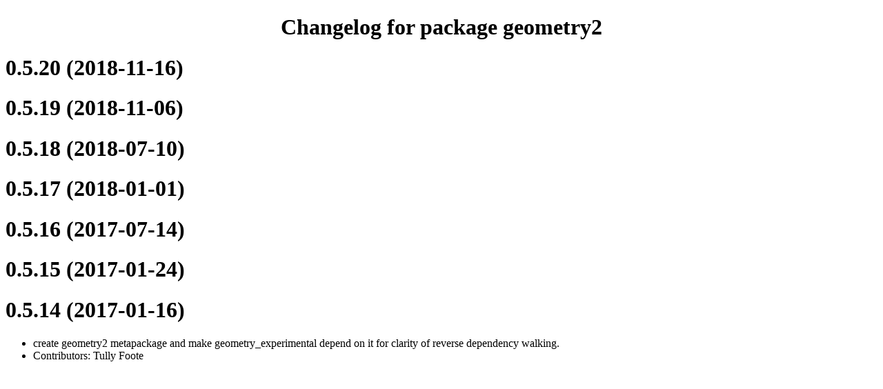

--- FILE ---
content_type: text/html
request_url: http://docs.ros.org/en/lunar/changelogs/geometry2/changelog.html
body_size: 8135
content:
<?xml version="1.0" encoding="utf-8" ?>
<!DOCTYPE html PUBLIC "-//W3C//DTD XHTML 1.0 Transitional//EN" "http://www.w3.org/TR/xhtml1/DTD/xhtml1-transitional.dtd">
<html xmlns="http://www.w3.org/1999/xhtml" xml:lang="en" lang="en">
<head>
<meta http-equiv="Content-Type" content="text/html; charset=utf-8" />
<meta name="generator" content="Docutils 0.12: http://docutils.sourceforge.net/" />
<title>Changelog for package geometry2</title>
<style type="text/css">

/*
:Author: David Goodger (goodger@python.org)
:Id: $Id: html4css1.css 7614 2013-02-21 15:55:51Z milde $
:Copyright: This stylesheet has been placed in the public domain.

Default cascading style sheet for the HTML output of Docutils.

See http://docutils.sf.net/docs/howto/html-stylesheets.html for how to
customize this style sheet.
*/

/* used to remove borders from tables and images */
.borderless, table.borderless td, table.borderless th {
  border: 0 }

table.borderless td, table.borderless th {
  /* Override padding for "table.docutils td" with "! important".
     The right padding separates the table cells. */
  padding: 0 0.5em 0 0 ! important }

.first {
  /* Override more specific margin styles with "! important". */
  margin-top: 0 ! important }

.last, .with-subtitle {
  margin-bottom: 0 ! important }

.hidden {
  display: none }

a.toc-backref {
  text-decoration: none ;
  color: black }

blockquote.epigraph {
  margin: 2em 5em ; }

dl.docutils dd {
  margin-bottom: 0.5em }

object[type="image/svg+xml"], object[type="application/x-shockwave-flash"] {
  overflow: hidden;
}

/* Uncomment (and remove this text!) to get bold-faced definition list terms
dl.docutils dt {
  font-weight: bold }
*/

div.abstract {
  margin: 2em 5em }

div.abstract p.topic-title {
  font-weight: bold ;
  text-align: center }

div.admonition, div.attention, div.caution, div.danger, div.error,
div.hint, div.important, div.note, div.tip, div.warning {
  margin: 2em ;
  border: medium outset ;
  padding: 1em }

div.admonition p.admonition-title, div.hint p.admonition-title,
div.important p.admonition-title, div.note p.admonition-title,
div.tip p.admonition-title {
  font-weight: bold ;
  font-family: sans-serif }

div.attention p.admonition-title, div.caution p.admonition-title,
div.danger p.admonition-title, div.error p.admonition-title,
div.warning p.admonition-title, .code .error {
  color: red ;
  font-weight: bold ;
  font-family: sans-serif }

/* Uncomment (and remove this text!) to get reduced vertical space in
   compound paragraphs.
div.compound .compound-first, div.compound .compound-middle {
  margin-bottom: 0.5em }

div.compound .compound-last, div.compound .compound-middle {
  margin-top: 0.5em }
*/

div.dedication {
  margin: 2em 5em ;
  text-align: center ;
  font-style: italic }

div.dedication p.topic-title {
  font-weight: bold ;
  font-style: normal }

div.figure {
  margin-left: 2em ;
  margin-right: 2em }

div.footer, div.header {
  clear: both;
  font-size: smaller }

div.line-block {
  display: block ;
  margin-top: 1em ;
  margin-bottom: 1em }

div.line-block div.line-block {
  margin-top: 0 ;
  margin-bottom: 0 ;
  margin-left: 1.5em }

div.sidebar {
  margin: 0 0 0.5em 1em ;
  border: medium outset ;
  padding: 1em ;
  background-color: #ffffee ;
  width: 40% ;
  float: right ;
  clear: right }

div.sidebar p.rubric {
  font-family: sans-serif ;
  font-size: medium }

div.system-messages {
  margin: 5em }

div.system-messages h1 {
  color: red }

div.system-message {
  border: medium outset ;
  padding: 1em }

div.system-message p.system-message-title {
  color: red ;
  font-weight: bold }

div.topic {
  margin: 2em }

h1.section-subtitle, h2.section-subtitle, h3.section-subtitle,
h4.section-subtitle, h5.section-subtitle, h6.section-subtitle {
  margin-top: 0.4em }

h1.title {
  text-align: center }

h2.subtitle {
  text-align: center }

hr.docutils {
  width: 75% }

img.align-left, .figure.align-left, object.align-left {
  clear: left ;
  float: left ;
  margin-right: 1em }

img.align-right, .figure.align-right, object.align-right {
  clear: right ;
  float: right ;
  margin-left: 1em }

img.align-center, .figure.align-center, object.align-center {
  display: block;
  margin-left: auto;
  margin-right: auto;
}

.align-left {
  text-align: left }

.align-center {
  clear: both ;
  text-align: center }

.align-right {
  text-align: right }

/* reset inner alignment in figures */
div.align-right {
  text-align: inherit }

/* div.align-center * { */
/*   text-align: left } */

ol.simple, ul.simple {
  margin-bottom: 1em }

ol.arabic {
  list-style: decimal }

ol.loweralpha {
  list-style: lower-alpha }

ol.upperalpha {
  list-style: upper-alpha }

ol.lowerroman {
  list-style: lower-roman }

ol.upperroman {
  list-style: upper-roman }

p.attribution {
  text-align: right ;
  margin-left: 50% }

p.caption {
  font-style: italic }

p.credits {
  font-style: italic ;
  font-size: smaller }

p.label {
  white-space: nowrap }

p.rubric {
  font-weight: bold ;
  font-size: larger ;
  color: maroon ;
  text-align: center }

p.sidebar-title {
  font-family: sans-serif ;
  font-weight: bold ;
  font-size: larger }

p.sidebar-subtitle {
  font-family: sans-serif ;
  font-weight: bold }

p.topic-title {
  font-weight: bold }

pre.address {
  margin-bottom: 0 ;
  margin-top: 0 ;
  font: inherit }

pre.literal-block, pre.doctest-block, pre.math, pre.code {
  margin-left: 2em ;
  margin-right: 2em }

pre.code .ln { color: grey; } /* line numbers */
pre.code, code { background-color: #eeeeee }
pre.code .comment, code .comment { color: #5C6576 }
pre.code .keyword, code .keyword { color: #3B0D06; font-weight: bold }
pre.code .literal.string, code .literal.string { color: #0C5404 }
pre.code .name.builtin, code .name.builtin { color: #352B84 }
pre.code .deleted, code .deleted { background-color: #DEB0A1}
pre.code .inserted, code .inserted { background-color: #A3D289}

span.classifier {
  font-family: sans-serif ;
  font-style: oblique }

span.classifier-delimiter {
  font-family: sans-serif ;
  font-weight: bold }

span.interpreted {
  font-family: sans-serif }

span.option {
  white-space: nowrap }

span.pre {
  white-space: pre }

span.problematic {
  color: red }

span.section-subtitle {
  /* font-size relative to parent (h1..h6 element) */
  font-size: 80% }

table.citation {
  border-left: solid 1px gray;
  margin-left: 1px }

table.docinfo {
  margin: 2em 4em }

table.docutils {
  margin-top: 0.5em ;
  margin-bottom: 0.5em }

table.footnote {
  border-left: solid 1px black;
  margin-left: 1px }

table.docutils td, table.docutils th,
table.docinfo td, table.docinfo th {
  padding-left: 0.5em ;
  padding-right: 0.5em ;
  vertical-align: top }

table.docutils th.field-name, table.docinfo th.docinfo-name {
  font-weight: bold ;
  text-align: left ;
  white-space: nowrap ;
  padding-left: 0 }

/* "booktabs" style (no vertical lines) */
table.docutils.booktabs {
  border: 0px;
  border-top: 2px solid;
  border-bottom: 2px solid;
  border-collapse: collapse;
}
table.docutils.booktabs * {
  border: 0px;
}
table.docutils.booktabs th {
  border-bottom: thin solid;
  text-align: left;
}

h1 tt.docutils, h2 tt.docutils, h3 tt.docutils,
h4 tt.docutils, h5 tt.docutils, h6 tt.docutils {
  font-size: 100% }

ul.auto-toc {
  list-style-type: none }

</style>
</head>
<body>
<div class="document" id="changelog-for-package-geometry2">
<h1 class="title">Changelog for package geometry2</h1>

<div class="section" id="id1">
<h1>0.5.20 (2018-11-16)</h1>
</div>
<div class="section" id="id2">
<h1>0.5.19 (2018-11-06)</h1>
</div>
<div class="section" id="id3">
<h1>0.5.18 (2018-07-10)</h1>
</div>
<div class="section" id="id4">
<h1>0.5.17 (2018-01-01)</h1>
</div>
<div class="section" id="id5">
<h1>0.5.16 (2017-07-14)</h1>
</div>
<div class="section" id="id6">
<h1>0.5.15 (2017-01-24)</h1>
</div>
<div class="section" id="id7">
<h1>0.5.14 (2017-01-16)</h1>
<ul class="simple">
<li>create geometry2 metapackage and make geometry_experimental depend on it for clarity of reverse dependency walking.</li>
<li>Contributors: Tully Foote</li>
</ul>
</div>
</div>
</body>
</html>
